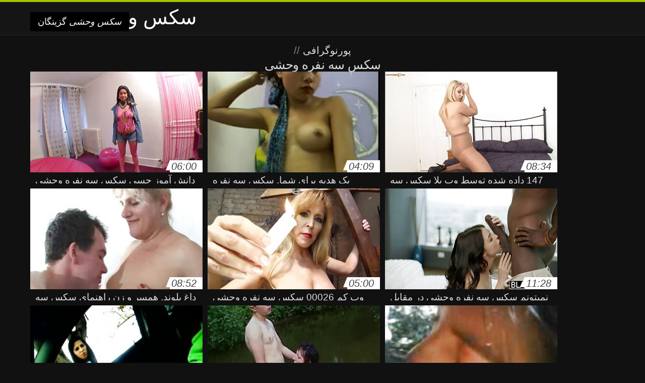

--- FILE ---
content_type: text/html; charset=UTF-8
request_url: https://fa.krubi.org/tag/92/
body_size: 9259
content:
<!DOCTYPE html>
<html lang="fa" dir="rtl">
<head>
<meta charset="UTF-8">
<meta name="viewport" content="width=device-width, initial-scale=1">
<title>بررسی جدید پورنو داغ آنلاین در شگفت انگیز و hd از رده های پورنو  سکس سه نفره وحشی</title>
<meta name="description" content=""/>
<link rel="canonical" href="https://fa.krubi.org/tag/92/"/>
<meta property="og:locale" content="fa"/>
<meta property="og:type" content="website"/>
<meta property="og:title" content="بررسی جدید پورنو داغ آنلاین در شگفت انگیز و hd از رده های پورنو  سکس سه نفره وحشی"/>
<meta property="og:description" content=""/>
<meta property="og:url" content="https://fa.krubi.org/tag/92/"/>
<meta property="og:site_name" content="بررسی ویدئو پورنو آنلاین به صورت رایگان "/>
<meta name="twitter:card" content="summary"/>
<meta name="twitter:description" content=""/>
<meta name="twitter:title" content="بررسی جدید پورنو داغ آنلاین در شگفت انگیز و hd از رده های پورنو  سکس سه نفره وحشی"/>
<link rel="stylesheet" type="text/css" href="https://fa.krubi.org/files/style.css" media="all"/>
<link rel="shortcut icon" type="image/x-icon" href="https://fa.krubi.org/files/rp.png">
<base target="_blank">
<style>body,
#over-ad{background-color:#111;color:#fff;}
a,
h1, h2, h3, h4{color:#ddd;}
#header .header,
#content.single .video-single .video-description .meta span.tags a{background-color:#151515;border-bottom-color:#252525;}
#header .header .navicon a{color:#aaa;}
#header .header .navicon a:hover{color:#fff;}
#header .search input{color:#fff;background:#222;border-color:#252525;}
#categories-list,
ul#filters li a{border-color:#252525;}
.pagenavi a,
#content.single #comments input, #content.single #comments textarea{background:#222 !important;color:#fff;}
#footer,
.video .video-header span,
#content.single .video-single .video-player .video-meta,
#content.single #comments li,
#content.single .video-single .video-description .meta{border-color:#222;}
.pagenavi span.current,
#aside ul li a,
#share-post ul li a{color:#111;}
.section-title.special,
.c-tabs-nav__link:hover{background:transparent;color:#fff;border-color:#222;}
#content.single #comments input, #content.single #comments textarea{border:1px solid #333;}
#header .search button{color:#888;}
@media (min-width: 560px) {
ul#filters li a:hover{background:transparent;color:#fff;border-color:#222;}
}
@media (min-width: 960px) {
#header .header .navicon a{background:#333;}
#header{border-bottom-color:#252525;}
}
#aside ul li{background-color:#ffffff;}
#aside.open{overflow:scroll;}
.meta{color:#444;}</style><style title="dynamic-css" class="options-output">a.btn, button.btn, .pagenavi a, .pagenavi span.current, #header .header .navicon a:hover{background-color:#a5c300;}
#aside ul li.close a i, ul#filters li.active a, .video .video-header span i, #content.single .video-single .video-player .video-meta i, .c-tabs-nav__link.is-active, #footer .seo-text h1, .video:hover .video-header h2{color:#a5c300;}
#content.single #comments input:focus, #content.single #comments textarea:focus, ul#filters li.active a, .c-tabs-nav__link.is-active{border-color:#a5c300;}
#header{border-top-color:#a5c300;}
@media (min-width: 1200px) {
.video, .video-thumb{height: auto; width:352px;}
}
@media (max-width: 1200px) {
.video, .video-thumb{height: auto; width:352px;}
}
@media (max-width: 960px) {
.video, .video-thumb{height: auto; width:352px;}
}
@media (max-width: 720px) {
.video, .video-thumb{height: auto; width:352px;}
}
@media (max-width: 560px) {
.video, .video-thumb{height: auto; width:320px;}
}
@media (max-width: 420px) {
.video, .video-thumb{height: auto; width:266.7px;}
}
@media (max-width: 320px) {
.video, .video-thumb{height: auto; width:213.3px;}
}
.video-header h2 {max-height: 17px;}
</style></head>
<body class="home blog" itemscope>
<aside id="aside">
<div id="mask" data-toggle="#aside"></div><ul>
<li class="close"><a href="#" target="_self" data-toggle="#aside"><i class="fa fa-close">سکس وحشی</i></a></li>
<li id="menu-item-5375" class="menu-item menu-item-type-taxonomy menu-item-object-category menu-item-5375"><a href="/category/69/">69 جنسیت</a></li><li id="menu-item-5375" class="menu-item menu-item-type-taxonomy menu-item-object-category menu-item-5375"><a href="/category/80s/">80بازدید کنندگان جنسیت</a></li><li id="menu-item-5375" class="menu-item menu-item-type-taxonomy menu-item-object-category menu-item-5375"><a href="/category/austrian/">austrian</a></li><li id="menu-item-5375" class="menu-item menu-item-type-taxonomy menu-item-object-category menu-item-5375"><a href="/category/ballbusting/">Ballbusting انجمن</a></li><li id="menu-item-5375" class="menu-item menu-item-type-taxonomy menu-item-object-category menu-item-5375"><a href="/category/brunettes/">Brunettes داغ</a></li><li id="menu-item-5375" class="menu-item menu-item-type-taxonomy menu-item-object-category menu-item-5375"><a href="/category/cheerleaders/">Cheerleaders انجمن</a></li><li id="menu-item-5375" class="menu-item menu-item-type-taxonomy menu-item-object-category menu-item-5375"><a href="/category/hd/">Hd</a></li><li id="menu-item-5375" class="menu-item menu-item-type-taxonomy menu-item-object-category menu-item-5375"><a href="/category/nerd/">Nerd جنسیت</a></li><li id="menu-item-5375" class="menu-item menu-item-type-taxonomy menu-item-object-category menu-item-5375"><a href="/category/spandex/">Xxx اسپندکس</a></li><li id="menu-item-5375" class="menu-item menu-item-type-taxonomy menu-item-object-category menu-item-5375"><a href="/category/nylon/">Xxx نایلون</a></li><li id="menu-item-5375" class="menu-item menu-item-type-taxonomy menu-item-object-category menu-item-5375"><a href="/category/grannies/">Xxx ننه جان</a></li><li id="menu-item-5375" class="menu-item menu-item-type-taxonomy menu-item-object-category menu-item-5375"><a href="/category/yoga/">Xxx یوگا</a></li><li id="menu-item-5375" class="menu-item menu-item-type-taxonomy menu-item-object-category menu-item-5375"><a href="/category/argentinian/">آرژانتینی</a></li><li id="menu-item-5375" class="menu-item menu-item-type-taxonomy menu-item-object-category menu-item-5375"><a href="/category/asian/">آسیایی سکسی</a></li><li id="menu-item-5375" class="menu-item menu-item-type-taxonomy menu-item-object-category menu-item-5375"><a href="/category/german/">آلمانی</a></li><li id="menu-item-5375" class="menu-item menu-item-type-taxonomy menu-item-object-category menu-item-5375"><a href="/category/bedroom/">اتاق خواب</a></li><li id="menu-item-5375" class="menu-item menu-item-type-taxonomy menu-item-object-category menu-item-5375"><a href="/category/european/">اروپایی, برهنه</a></li><li id="menu-item-5375" class="menu-item menu-item-type-taxonomy menu-item-object-category menu-item-5375"><a href="/category/orgasms/">ارگاسم</a></li><li id="menu-item-5375" class="menu-item menu-item-type-taxonomy menu-item-object-category menu-item-5375"><a href="/category/sex_toys/">اسباب بازی های جنسی, فیلم</a></li><li id="menu-item-5375" class="menu-item menu-item-type-taxonomy menu-item-object-category menu-item-5375"><a href="/category/australian/">استرالیا</a></li><li id="menu-item-5375" class="menu-item menu-item-type-taxonomy menu-item-object-category menu-item-5375"><a href="/category/striptease/">استریپتیز</a></li><li id="menu-item-5375" class="menu-item menu-item-type-taxonomy menu-item-object-category menu-item-5375"><a href="/category/spanish/">اسپانیایی</a></li><li id="menu-item-5375" class="menu-item menu-item-type-taxonomy menu-item-object-category menu-item-5375"><a href="/category/escort/">اسکورت</a></li><li id="menu-item-5375" class="menu-item menu-item-type-taxonomy menu-item-object-category menu-item-5375"><a href="/category/alcohol/">الکل</a></li><li id="menu-item-5375" class="menu-item menu-item-type-taxonomy menu-item-object-category menu-item-5375"><a href="/category/female_choice/">انتخاب زن</a></li><li id="menu-item-5375" class="menu-item menu-item-type-taxonomy menu-item-object-category menu-item-5375"><a href="/category/bathroom/">انجمن حمام</a></li><li id="menu-item-5375" class="menu-item menu-item-type-taxonomy menu-item-object-category menu-item-5375"><a href="/category/hentai/">انجمن گفتگوی</a></li><li id="menu-item-5375" class="menu-item menu-item-type-taxonomy menu-item-object-category menu-item-5375"><a href="/category/indonesian/">اندونزیایی</a></li><li id="menu-item-5375" class="menu-item menu-item-type-taxonomy menu-item-object-category menu-item-5375"><a href="/category/cumshots/">انزال جنسیت</a></li><li id="menu-item-5375" class="menu-item menu-item-type-taxonomy menu-item-object-category menu-item-5375"><a href="/category/british/">انگلیسی</a></li><li id="menu-item-5375" class="menu-item menu-item-type-taxonomy menu-item-object-category menu-item-5375"><a href="/category/ukrainian/">اوکراین</a></li><li id="menu-item-5375" class="menu-item menu-item-type-taxonomy menu-item-object-category menu-item-5375"><a href="/category/italian/">ایتالیایی</a></li><li id="menu-item-5375" class="menu-item menu-item-type-taxonomy menu-item-object-category menu-item-5375"><a href="/category/iranian/">ایرانی</a></li><li id="menu-item-5375" class="menu-item menu-item-type-taxonomy menu-item-object-category menu-item-5375"><a href="/category/irish/">ایرلندی</a></li><li id="menu-item-5375" class="menu-item menu-item-type-taxonomy menu-item-object-category menu-item-5375"><a href="/category/club/">باشگاه سکسی</a></li><li id="menu-item-5375" class="menu-item menu-item-type-taxonomy menu-item-object-category menu-item-5375"><a href="/category/adult/">بالغ</a></li><li id="menu-item-5375" class="menu-item menu-item-type-taxonomy menu-item-object-category menu-item-5375"><a href="/category/dirty_talk/">بحث کثیف, فیلم</a></li><li id="menu-item-5375" class="menu-item menu-item-type-taxonomy menu-item-object-category menu-item-5375"><a href="/category/babes/">بررسی سوالات داغ</a></li><li id="menu-item-5375" class="menu-item menu-item-type-taxonomy menu-item-object-category menu-item-5375"><a href="/category/brazilian/">برزیلی</a></li><li id="menu-item-5375" class="menu-item menu-item-type-taxonomy menu-item-object-category menu-item-5375"><a href="/category/public_nudity/">برهنه در ملاء عام</a></li>
</ul>
</aside>
<header id="header">
<div class="header"> <div class="container"> <a href="https://fa.krubi.org"> <div style="color: white; font-size: 40px; margin-left: 100px;">سکس وحشی</div></a>
<nav class="navicon">
<a href="#" target="_self" data-toggle="#aside" style="color: white; 40px; background-color:#000000;"><i class="fa fa-navicon">سکس وحشی</i> <span>گزینگان </span></a>
<a href="#" target="_self" class="right switch" data-toggle="body"><i class="fa fa-th-list">سکس وحشی</i></a>
</nav></div></div></header>
<style>.botones{position:relative;margin:6px 10px 0;text-align:center}
.botones a{border:1px solid #b7b7b7;display:block;width:49%;margin:0;line-height:28px;float:left;color:#525252;font-size:11px;font-weight:700;text-transform:uppercase;text-decoration:none;-moz-border-radius:4px;-o-border-radius:4px;-ms-border-radius:4px;-webkit-border-radius:4px;border-radius:4px;background:#e6e6e6;background:-moz-linear-gradient(top,#fff 0,#e6e6e6 100%);background:-webkit-gradient(linear,left top,left bottom,color-stop(0,#fff),color-stop(100%,#e6e6e6));background:-webkit-linear-gradient(top,#fff 0,#e6e6e6 100%);background:-o-linear-gradient(top,#fff 0,#e6e6e6 100%);background:-ms-linear-gradient(top,#fff 0,#e6e6e6 100%);background:linear-gradient(top,#fff 0,#e6e6e6 100%);filter:progid:DXImageTransform.Microsoft.gradient(startColorstr='#ffffff',endColorstr='#E6E6E6',GradientType=0)}
.botones a.baise{float:right}</style>
<main id="main">
<div class="container"> <section id="content"> <span class="section-title"><span><span><a href="https://fa.krubi.org">پورنوگرافی </a></span> // <h1>سکس سه نفره وحشی</h1></span><div class="row"> 
<article itemscope="" class="video infinite post-9103 post type-post status-publish format-standard has-post-thumbnail hentry category-porn"> <a href="https://fa.krubi.org/link.php" title="دانش آموز جسی سکس سه نفره وحشی"> <figure class="video-thumb"> <div class="meta"> <span class="duration">06:00</span></div><img width="352" height="198" src="https://fa.krubi.org/media/thumbs/3/v09103.jpg?1624237501" data-original="https://fa.krubi.org/media/thumbs/3/v09103.jpg?1624237501" class="lazy attachment-loop-thumb size-loop-thumb wp-post-image" alt=""/><noscript><img width="352" height="198" src="https://fa.krubi.org/media/thumbs/3/v09103.jpg?1624237501" class="attachment-loop-thumb size-loop-thumb wp-post-image" alt=""/></noscript></figure>
<header class="video-header"><span class="views"></span>
<h2>دانش آموز جسی سکس سه نفره وحشی</h2>
</header></a></article><article itemscope="" class="video infinite post-4902 post type-post status-publish format-standard has-post-thumbnail hentry category-porn"> <a href="/video/4902/%DB%8C%DA%A9-%D9%87%D8%AF%DB%8C%D9%87-%D8%A8%D8%B1%D8%A7%DB%8C-%D8%B4%D9%85%D8%A7-%D8%B3%DA%A9%D8%B3-%D8%B3%D9%87-%D9%86%D9%81%D8%B1%D9%87-%D9%88%D8%AD%D8%B4%DB%8C/" title="یک هدیه برای شما. سکس سه نفره وحشی"> <figure class="video-thumb"> <div class="meta"> <span class="duration">04:09</span></div><img width="352" height="198" src="https://fa.krubi.org/media/thumbs/2/v04902.jpg?1625275942" data-original="https://fa.krubi.org/media/thumbs/2/v04902.jpg?1625275942" class="lazy attachment-loop-thumb size-loop-thumb wp-post-image" alt=""/><noscript><img width="352" height="198" src="https://fa.krubi.org/media/thumbs/2/v04902.jpg?1625275942" class="attachment-loop-thumb size-loop-thumb wp-post-image" alt=""/></noscript></figure>
<header class="video-header"><span class="views"></span>
<h2>یک هدیه برای شما. سکس سه نفره وحشی</h2>
</header></a></article><article itemscope="" class="video infinite post-7048 post type-post status-publish format-standard has-post-thumbnail hentry category-porn"> <a href="https://fa.krubi.org/link.php" title="147 داده شده توسط وب بلا سکس سه نفره وحشی پرسلا"> <figure class="video-thumb"> <div class="meta"> <span class="duration">08:34</span></div><img width="352" height="198" src="https://fa.krubi.org/media/thumbs/8/v07048.jpg?1624260754" data-original="https://fa.krubi.org/media/thumbs/8/v07048.jpg?1624260754" class="lazy attachment-loop-thumb size-loop-thumb wp-post-image" alt=""/><noscript><img width="352" height="198" src="https://fa.krubi.org/media/thumbs/8/v07048.jpg?1624260754" class="attachment-loop-thumb size-loop-thumb wp-post-image" alt=""/></noscript></figure>
<header class="video-header"><span class="views"></span>
<h2>147 داده شده توسط وب بلا سکس سه نفره وحشی پرسلا</h2>
</header></a></article><article itemscope="" class="video infinite post-2929 post type-post status-publish format-standard has-post-thumbnail hentry category-porn"> <a href="/video/2929/%D8%AF%D8%A7%D8%BA-%D8%A8%D9%84%D9%88%D9%86%D8%AF-%D9%87%D9%85%D8%B3%D8%B1-%D9%88-%D8%B2%D9%86-%D8%B1%D8%A7%D9%87%D9%86%D9%85%D8%A7%DB%8C-%D8%B3%DA%A9%D8%B3-%D8%B3%D9%87-%D9%86%D9%81%D8%B1%D9%87-%D9%88%D8%AD%D8%B4%DB%8C-%D9%81%D8%A7%DA%A9/" title="داغ بلوند, همسر و زن راهنمای سکس سه نفره وحشی فاک"> <figure class="video-thumb"> <div class="meta"> <span class="duration">08:52</span></div><img width="352" height="198" src="https://fa.krubi.org/media/thumbs/9/v02929.jpg?1625531074" data-original="https://fa.krubi.org/media/thumbs/9/v02929.jpg?1625531074" class="lazy attachment-loop-thumb size-loop-thumb wp-post-image" alt=""/><noscript><img width="352" height="198" src="https://fa.krubi.org/media/thumbs/9/v02929.jpg?1625531074" class="attachment-loop-thumb size-loop-thumb wp-post-image" alt=""/></noscript></figure>
<header class="video-header"><span class="views"></span>
<h2>داغ بلوند, همسر و زن راهنمای سکس سه نفره وحشی فاک</h2>
</header></a></article><article itemscope="" class="video infinite post-9398 post type-post status-publish format-standard has-post-thumbnail hentry category-porn"> <a href="/video/9398/%D9%88%D8%A8-%DA%A9%D9%85-00026-%D8%B3%DA%A9%D8%B3-%D8%B3%D9%87-%D9%86%D9%81%D8%B1%D9%87-%D9%88%D8%AD%D8%B4%DB%8C/" title="وب کم 00026 سکس سه نفره وحشی"> <figure class="video-thumb"> <div class="meta"> <span class="duration">05:00</span></div><img width="352" height="198" src="https://fa.krubi.org/media/thumbs/8/v09398.jpg?1624073716" data-original="https://fa.krubi.org/media/thumbs/8/v09398.jpg?1624073716" class="lazy attachment-loop-thumb size-loop-thumb wp-post-image" alt=""/><noscript><img width="352" height="198" src="https://fa.krubi.org/media/thumbs/8/v09398.jpg?1624073716" class="attachment-loop-thumb size-loop-thumb wp-post-image" alt=""/></noscript></figure>
<header class="video-header"><span class="views"></span>
<h2>وب کم 00026 سکس سه نفره وحشی</h2>
</header></a></article><article itemscope="" class="video infinite post-8031 post type-post status-publish format-standard has-post-thumbnail hentry category-porn"> <a href="/video/8031/%D9%86%D9%85%DB%8C%D8%AA%D9%88%D9%86%D9%85-%D8%B3%DA%A9%D8%B3-%D8%B3%D9%87-%D9%86%D9%81%D8%B1%D9%87-%D9%88%D8%AD%D8%B4%DB%8C-%D8%AF%D8%B1-%D9%85%D9%82%D8%A7%D8%A8%D9%84-%D9%88%D8%B3%D9%88%D8%B3%D9%87-%D9%85%D9%82%D8%A7%D9%88%D9%85%D8%AA-%DA%A9%D9%86%D9%85/" title="نمیتونم سکس سه نفره وحشی در مقابل وسوسه مقاومت کنم"> <figure class="video-thumb"> <div class="meta"> <span class="duration">11:28</span></div><img width="352" height="198" src="https://fa.krubi.org/media/thumbs/1/v08031.jpg?1626742258" data-original="https://fa.krubi.org/media/thumbs/1/v08031.jpg?1626742258" class="lazy attachment-loop-thumb size-loop-thumb wp-post-image" alt=""/><noscript><img width="352" height="198" src="https://fa.krubi.org/media/thumbs/1/v08031.jpg?1626742258" class="attachment-loop-thumb size-loop-thumb wp-post-image" alt=""/></noscript></figure>
<header class="video-header"><span class="views"></span>
<h2>نمیتونم سکس سه نفره وحشی در مقابل وسوسه مقاومت کنم</h2>
</header></a></article><article itemscope="" class="video infinite post-1170 post type-post status-publish format-standard has-post-thumbnail hentry category-porn"> <a href="/video/1170/%D8%AF%D8%AE%D8%AA%D8%B1-%D9%87%DB%8C%D8%AC%D8%A7%D9%86-%D8%B2%D8%AF%D9%87-%D9%84%D8%B0%D8%AA-%D9%85%DB%8C-%D8%A8%D8%B1%D8%AF-%D9%87%D9%85%D9%87-%D8%A7%D8%B2-%D8%B3%DA%A9%D8%B3-%D8%B3%D9%87-%D9%86%D9%81%D8%B1%D9%87-%D9%88%D8%AD%D8%B4%DB%8C-dildos-%D8%A7%D9%88/" title="دختر, هیجان زده لذت می برد همه از سکس سه نفره وحشی dildos او"> <figure class="video-thumb"> <div class="meta"> <span class="duration">01:17</span></div><img width="352" height="198" src="https://fa.krubi.org/media/thumbs/0/v01170.jpg?1627440042" data-original="https://fa.krubi.org/media/thumbs/0/v01170.jpg?1627440042" class="lazy attachment-loop-thumb size-loop-thumb wp-post-image" alt=""/><noscript><img width="352" height="198" src="https://fa.krubi.org/media/thumbs/0/v01170.jpg?1627440042" class="attachment-loop-thumb size-loop-thumb wp-post-image" alt=""/></noscript></figure>
<header class="video-header"><span class="views"></span>
<h2>دختر, هیجان زده لذت می برد همه از سکس سه نفره وحشی dildos او</h2>
</header></a></article><article itemscope="" class="video infinite post-5851 post type-post status-publish format-standard has-post-thumbnail hentry category-porn"> <a href="https://fa.krubi.org/link.php" title="Rothaarige گیل سکس سه نفره وحشی"> <figure class="video-thumb"> <div class="meta"> <span class="duration">01:00</span></div><img width="352" height="198" src="https://fa.krubi.org/media/thumbs/1/v05851.jpg?1624166955" data-original="https://fa.krubi.org/media/thumbs/1/v05851.jpg?1624166955" class="lazy attachment-loop-thumb size-loop-thumb wp-post-image" alt=""/><noscript><img width="352" height="198" src="https://fa.krubi.org/media/thumbs/1/v05851.jpg?1624166955" class="attachment-loop-thumb size-loop-thumb wp-post-image" alt=""/></noscript></figure>
<header class="video-header"><span class="views"></span>
<h2>Rothaarige گیل سکس سه نفره وحشی</h2>
</header></a></article><article itemscope="" class="video infinite post-5954 post type-post status-publish format-standard has-post-thumbnail hentry category-porn"> <a href="https://fa.krubi.org/link.php" title="سکسی, سکس سه نفره وحشی GILF اطراف"> <figure class="video-thumb"> <div class="meta"> <span class="duration">03:26</span></div><img width="352" height="198" src="https://fa.krubi.org/media/thumbs/4/v05954.jpg?1627348313" data-original="https://fa.krubi.org/media/thumbs/4/v05954.jpg?1627348313" class="lazy attachment-loop-thumb size-loop-thumb wp-post-image" alt=""/><noscript><img width="352" height="198" src="https://fa.krubi.org/media/thumbs/4/v05954.jpg?1627348313" class="attachment-loop-thumb size-loop-thumb wp-post-image" alt=""/></noscript></figure>
<header class="video-header"><span class="views"></span>
<h2>سکسی, سکس سه نفره وحشی GILF اطراف</h2>
</header></a></article><article itemscope="" class="video infinite post-2460 post type-post status-publish format-standard has-post-thumbnail hentry category-porn"> <a href="https://fa.krubi.org/link.php" title="قسمت بی انتها سکس سه نفره وحشی 0002"> <figure class="video-thumb"> <div class="meta"> <span class="duration">05:10</span></div><img width="352" height="198" src="https://fa.krubi.org/media/thumbs/0/v02460.jpg?1624274424" data-original="https://fa.krubi.org/media/thumbs/0/v02460.jpg?1624274424" class="lazy attachment-loop-thumb size-loop-thumb wp-post-image" alt=""/><noscript><img width="352" height="198" src="https://fa.krubi.org/media/thumbs/0/v02460.jpg?1624274424" class="attachment-loop-thumb size-loop-thumb wp-post-image" alt=""/></noscript></figure>
<header class="video-header"><span class="views"></span>
<h2>قسمت بی انتها سکس سه نفره وحشی 0002</h2>
</header></a></article><article itemscope="" class="video infinite post-1161 post type-post status-publish format-standard has-post-thumbnail hentry category-porn"> <a href="https://fa.krubi.org/link.php" title="انفرادی, سبزه, انگشت و toying سوراخ او سکس سه نفره وحشی"> <figure class="video-thumb"> <div class="meta"> <span class="duration">10:02</span></div><img width="352" height="198" src="https://fa.krubi.org/media/thumbs/1/v01161.jpg?1624323825" data-original="https://fa.krubi.org/media/thumbs/1/v01161.jpg?1624323825" class="lazy attachment-loop-thumb size-loop-thumb wp-post-image" alt=""/><noscript><img width="352" height="198" src="https://fa.krubi.org/media/thumbs/1/v01161.jpg?1624323825" class="attachment-loop-thumb size-loop-thumb wp-post-image" alt=""/></noscript></figure>
<header class="video-header"><span class="views"></span>
<h2>انفرادی, سبزه, انگشت و toying سوراخ او سکس سه نفره وحشی</h2>
</header></a></article><article itemscope="" class="video infinite post-6943 post type-post status-publish format-standard has-post-thumbnail hentry category-porn"> <a href="https://fa.krubi.org/link.php" title="سرقت از, مادران سکس سه نفره وحشی"> <figure class="video-thumb"> <div class="meta"> <span class="duration">03:10</span></div><img width="352" height="198" src="https://fa.krubi.org/media/thumbs/3/v06943.jpg?1625362378" data-original="https://fa.krubi.org/media/thumbs/3/v06943.jpg?1625362378" class="lazy attachment-loop-thumb size-loop-thumb wp-post-image" alt=""/><noscript><img width="352" height="198" src="https://fa.krubi.org/media/thumbs/3/v06943.jpg?1625362378" class="attachment-loop-thumb size-loop-thumb wp-post-image" alt=""/></noscript></figure>
<header class="video-header"><span class="views"></span>
<h2>سرقت از, مادران سکس سه نفره وحشی</h2>
</header></a></article><article itemscope="" class="video infinite post-6779 post type-post status-publish format-standard has-post-thumbnail hentry category-porn"> <a href="/video/6779/%D9%84%D8%B2%D8%A8%DB%8C%D9%86-%D9%87%D8%A7-%D9%88-%D8%B3%DA%A9%D8%B3-%D8%B3%D9%87-%D9%86%D9%81%D8%B1%D9%87-%D9%88%D8%AD%D8%B4%DB%8C-%D8%AF%D8%AE%D8%AA%D8%B1%D8%A7%D9%86/" title="لزبین ها و سکس سه نفره وحشی دختران"> <figure class="video-thumb"> <div class="meta"> <span class="duration">10:09</span></div><img width="352" height="198" src="https://fa.krubi.org/media/thumbs/9/v06779.jpg?1624163346" data-original="https://fa.krubi.org/media/thumbs/9/v06779.jpg?1624163346" class="lazy attachment-loop-thumb size-loop-thumb wp-post-image" alt=""/><noscript><img width="352" height="198" src="https://fa.krubi.org/media/thumbs/9/v06779.jpg?1624163346" class="attachment-loop-thumb size-loop-thumb wp-post-image" alt=""/></noscript></figure>
<header class="video-header"><span class="views"></span>
<h2>لزبین ها و سکس سه نفره وحشی دختران</h2>
</header></a></article><article itemscope="" class="video infinite post-9531 post type-post status-publish format-standard has-post-thumbnail hentry category-porn"> <a href="https://fa.krubi.org/link.php" title="بهترین نفوذ دو همیشه سکس سه نفره وحشی قسمت 78"> <figure class="video-thumb"> <div class="meta"> <span class="duration">06:03</span></div><img width="352" height="198" src="https://fa.krubi.org/media/thumbs/1/v09531.jpg?1624208731" data-original="https://fa.krubi.org/media/thumbs/1/v09531.jpg?1624208731" class="lazy attachment-loop-thumb size-loop-thumb wp-post-image" alt=""/><noscript><img width="352" height="198" src="https://fa.krubi.org/media/thumbs/1/v09531.jpg?1624208731" class="attachment-loop-thumb size-loop-thumb wp-post-image" alt=""/></noscript></figure>
<header class="video-header"><span class="views"></span>
<h2>بهترین نفوذ دو همیشه سکس سه نفره وحشی قسمت 78</h2>
</header></a></article><article itemscope="" class="video infinite post-5636 post type-post status-publish format-standard has-post-thumbnail hentry category-porn"> <a href="/video/5636/%D9%86%D9%88%D9%86%D9%88%D8%AC%D9%88%D8%A7%D9%86-%D8%A2%D8%B3%DB%8C%D8%A7%DB%8C%DB%8C-%D8%A8%D9%85%DA%A9%D8%AF-%D8%AF%D9%88%D8%B3%D8%AA-%D8%AF%D8%AE%D8%AA%D8%B1-%D8%A8%D8%B2%D8%B1%DA%AF-%D8%B3%D9%81%DB%8C%D8%AF-%D8%AE%D9%88%D8%AF-%D8%B1%D8%A7-%D8%AF%D8%B1-%D8%AD%D9%85%D8%A7%D9%85-%D8%B3%DA%A9%D8%B3-%D8%B3%D9%87-%D9%86%D9%81%D8%B1%D9%87-%D9%88%D8%AD%D8%B4%DB%8C/" title="نونوجوان آسیایی بمکد دوست دختر بزرگ سفید خود را در حمام سکس سه نفره وحشی"> <figure class="video-thumb"> <div class="meta"> <span class="duration">00:30</span></div><img width="352" height="198" src="https://fa.krubi.org/media/thumbs/6/v05636.jpg?1624258969" data-original="https://fa.krubi.org/media/thumbs/6/v05636.jpg?1624258969" class="lazy attachment-loop-thumb size-loop-thumb wp-post-image" alt=""/><noscript><img width="352" height="198" src="https://fa.krubi.org/media/thumbs/6/v05636.jpg?1624258969" class="attachment-loop-thumb size-loop-thumb wp-post-image" alt=""/></noscript></figure>
<header class="video-header"><span class="views"></span>
<h2>نونوجوان آسیایی بمکد دوست دختر بزرگ سفید خود را در حمام سکس سه نفره وحشی</h2>
</header></a></article><article itemscope="" class="video infinite post-4388 post type-post status-publish format-standard has-post-thumbnail hentry category-porn"> <a href="/video/4388/%D8%B2%D9%86-%D8%B2%DB%8C%D8%A8%D8%A7%DB%8C-%DA%86%D8%A7%D9%82-%D8%B3%D9%87-%D9%86%D9%81%D8%B1%DB%8C-%D8%B3%DA%A9%D8%B3-%D8%B3%D9%87-%D9%86%D9%81%D8%B1%D9%87-%D9%88%D8%AD%D8%B4%DB%8C/" title="زن زیبای چاق, سه نفری سکس سه نفره وحشی"> <figure class="video-thumb"> <div class="meta"> <span class="duration">10:13</span></div><img width="352" height="198" src="https://fa.krubi.org/media/thumbs/8/v04388.jpg?1624115134" data-original="https://fa.krubi.org/media/thumbs/8/v04388.jpg?1624115134" class="lazy attachment-loop-thumb size-loop-thumb wp-post-image" alt=""/><noscript><img width="352" height="198" src="https://fa.krubi.org/media/thumbs/8/v04388.jpg?1624115134" class="attachment-loop-thumb size-loop-thumb wp-post-image" alt=""/></noscript></figure>
<header class="video-header"><span class="views"></span>
<h2>زن زیبای چاق, سه نفری سکس سه نفره وحشی</h2>
</header></a></article><article itemscope="" class="video infinite post-8204 post type-post status-publish format-standard has-post-thumbnail hentry category-porn"> <a href="https://fa.krubi.org/link.php" title="مصاحبه سکس سه نفره وحشی"> <figure class="video-thumb"> <div class="meta"> <span class="duration">02:28</span></div><img width="352" height="198" src="https://fa.krubi.org/media/thumbs/4/v08204.jpg?1625708334" data-original="https://fa.krubi.org/media/thumbs/4/v08204.jpg?1625708334" class="lazy attachment-loop-thumb size-loop-thumb wp-post-image" alt=""/><noscript><img width="352" height="198" src="https://fa.krubi.org/media/thumbs/4/v08204.jpg?1625708334" class="attachment-loop-thumb size-loop-thumb wp-post-image" alt=""/></noscript></figure>
<header class="video-header"><span class="views"></span>
<h2>مصاحبه سکس سه نفره وحشی</h2>
</header></a></article><article itemscope="" class="video infinite post-420 post type-post status-publish format-standard has-post-thumbnail hentry category-porn"> <a href="https://fa.krubi.org/link.php" title="giovane modella prova سازمان ملل سکس سه نفره وحشی متحد dildo به دی 45cm"> <figure class="video-thumb"> <div class="meta"> <span class="duration">15:25</span></div><img width="352" height="198" src="https://fa.krubi.org/media/thumbs/0/v00420.jpg?1624256102" data-original="https://fa.krubi.org/media/thumbs/0/v00420.jpg?1624256102" class="lazy attachment-loop-thumb size-loop-thumb wp-post-image" alt=""/><noscript><img width="352" height="198" src="https://fa.krubi.org/media/thumbs/0/v00420.jpg?1624256102" class="attachment-loop-thumb size-loop-thumb wp-post-image" alt=""/></noscript></figure>
<header class="video-header"><span class="views"></span>
<h2>giovane modella prova سازمان ملل سکس سه نفره وحشی متحد dildo به دی 45cm</h2>
</header></a></article><article itemscope="" class="video infinite post-4628 post type-post status-publish format-standard has-post-thumbnail hentry category-porn"> <a href="/video/4628/%D9%84%D8%B9%D9%86%D8%AA%DB%8C-%D8%B3%DA%A9%D8%B3-%D8%B3%D9%87-%D9%86%D9%81%D8%B1%D9%87-%D9%88%D8%AD%D8%B4%DB%8C-%D8%AA%D9%82%D8%AF%DB%8C%D8%B1-%D8%AF%D8%A7%D8%BA/" title="لعنتی سکس سه نفره وحشی تقدیر داغ"> <figure class="video-thumb"> <div class="meta"> <span class="duration">04:59</span></div><img width="352" height="198" src="https://fa.krubi.org/media/thumbs/8/v04628.jpg?1624148771" data-original="https://fa.krubi.org/media/thumbs/8/v04628.jpg?1624148771" class="lazy attachment-loop-thumb size-loop-thumb wp-post-image" alt=""/><noscript><img width="352" height="198" src="https://fa.krubi.org/media/thumbs/8/v04628.jpg?1624148771" class="attachment-loop-thumb size-loop-thumb wp-post-image" alt=""/></noscript></figure>
<header class="video-header"><span class="views"></span>
<h2>لعنتی سکس سه نفره وحشی تقدیر داغ</h2>
</header></a></article><article itemscope="" class="video infinite post-4371 post type-post status-publish format-standard has-post-thumbnail hentry category-porn"> <a href="/video/4371/%DA%A9%D8%A7%D8%B1%D9%84%D8%A7-%D8%AC%D8%A7%DB%8C%D8%B2%D9%87-%D8%A8%D8%B1%D8%A7%DB%8C-%D8%B3%D8%A7%D8%B2%D9%85%D8%A7%D9%86-%D9%85%D9%84%D9%84-%D9%85%D8%AA%D8%AD%D8%AF-%D8%B3%DA%A9%D8%B3-%D8%B3%D9%87-%D9%86%D9%81%D8%B1%D9%87-%D9%88%D8%AD%D8%B4%DB%8C-partie-1/" title="کارلا جایزه برای سازمان ملل متحد, سکس سه نفره وحشی partie 1"> <figure class="video-thumb"> <div class="meta"> <span class="duration">06:17</span></div><img width="352" height="198" src="https://fa.krubi.org/media/thumbs/1/v04371.jpg?1624080910" data-original="https://fa.krubi.org/media/thumbs/1/v04371.jpg?1624080910" class="lazy attachment-loop-thumb size-loop-thumb wp-post-image" alt=""/><noscript><img width="352" height="198" src="https://fa.krubi.org/media/thumbs/1/v04371.jpg?1624080910" class="attachment-loop-thumb size-loop-thumb wp-post-image" alt=""/></noscript></figure>
<header class="video-header"><span class="views"></span>
<h2>کارلا جایزه برای سازمان ملل متحد, سکس سه نفره وحشی partie 1</h2>
</header></a></article><article itemscope="" class="video infinite post-1987 post type-post status-publish format-standard has-post-thumbnail hentry category-porn"> <a href="/video/1987/%D8%A7%D8%B3%DA%A9%D9%88%D8%B1%D8%AA-%D8%AF-%D8%A8%D8%B1%D8%B2%DB%8C%D9%84-dandole-%D9%88%D8%B1%D9%88%D8%AF%DB%8C-%D8%B3%DA%A9%D8%B3-%D8%B3%D9%87-%D9%86%D9%81%D8%B1%D9%87-%D9%88%D8%AD%D8%B4%DB%8C-%D8%A8%D9%88%D8%A6%D9%86%D9%88%D8%B3-sentones-mexicano/" title="اسکورت د برزیل DANDOLE ورودی سکس سه نفره وحشی بوئنوس SENTONES MEXICANO"> <figure class="video-thumb"> <div class="meta"> <span class="duration">12:35</span></div><img width="352" height="198" src="https://fa.krubi.org/media/thumbs/7/v01987.jpg?1625187204" data-original="https://fa.krubi.org/media/thumbs/7/v01987.jpg?1625187204" class="lazy attachment-loop-thumb size-loop-thumb wp-post-image" alt=""/><noscript><img width="352" height="198" src="https://fa.krubi.org/media/thumbs/7/v01987.jpg?1625187204" class="attachment-loop-thumb size-loop-thumb wp-post-image" alt=""/></noscript></figure>
<header class="video-header"><span class="views"></span>
<h2>اسکورت د برزیل DANDOLE ورودی سکس سه نفره وحشی بوئنوس SENTONES MEXICANO</h2>
</header></a></article><article itemscope="" class="video infinite post-9310 post type-post status-publish format-standard has-post-thumbnail hentry category-porn"> <a href="/video/9310/%D8%B4%D8%A7%D9%86%D9%88%D9%86-%D8%A8%D8%B1%D8%AC%D8%B3%D8%AA%D9%87-shc10ddl-%D8%A8%D8%A7%D8%B2%DB%8C%DA%AF%D8%B1%D8%A7%D9%86-%D8%B3%DA%A9%D8%B3-%D8%B3%D9%87-%D9%86%D9%81%D8%B1%D9%87-%D9%88%D8%AD%D8%B4%DB%8C/" title="شانون برجسته Shc10Ddl (بازیگران) سکس سه نفره وحشی"> <figure class="video-thumb"> <div class="meta"> <span class="duration">11:10</span></div><img width="352" height="198" src="https://fa.krubi.org/media/thumbs/0/v09310.jpg?1624116137" data-original="https://fa.krubi.org/media/thumbs/0/v09310.jpg?1624116137" class="lazy attachment-loop-thumb size-loop-thumb wp-post-image" alt=""/><noscript><img width="352" height="198" src="https://fa.krubi.org/media/thumbs/0/v09310.jpg?1624116137" class="attachment-loop-thumb size-loop-thumb wp-post-image" alt=""/></noscript></figure>
<header class="video-header"><span class="views"></span>
<h2>شانون برجسته Shc10Ddl (بازیگران) سکس سه نفره وحشی</h2>
</header></a></article><article itemscope="" class="video infinite post-2753 post type-post status-publish format-standard has-post-thumbnail hentry category-porn"> <a href="/video/2753/%DB%8C%DA%A9-%D9%85%D9%82%D8%B9%D8%AF-%DA%A9%D9%88%DA%86%DA%A9-%D8%A8%DB%8C%D9%86-%D8%AF%D9%88%D8%B3%D8%AA%D8%A7%D9%86-%D8%B3%DA%A9%D8%B3-%D8%B3%D9%87-%D9%86%D9%81%D8%B1%D9%87-%D9%88%D8%AD%D8%B4%DB%8C-%D8%A7%D8%B3%D8%AA-/" title="یک مقعد کوچک بین دوستان سکس سه نفره وحشی است?"> <figure class="video-thumb"> <div class="meta"> <span class="duration">05:23</span></div><img width="352" height="198" src="https://fa.krubi.org/media/thumbs/3/v02753.jpg?1624203441" data-original="https://fa.krubi.org/media/thumbs/3/v02753.jpg?1624203441" class="lazy attachment-loop-thumb size-loop-thumb wp-post-image" alt=""/><noscript><img width="352" height="198" src="https://fa.krubi.org/media/thumbs/3/v02753.jpg?1624203441" class="attachment-loop-thumb size-loop-thumb wp-post-image" alt=""/></noscript></figure>
<header class="video-header"><span class="views"></span>
<h2>یک مقعد کوچک بین دوستان سکس سه نفره وحشی است?</h2>
</header></a></article><article itemscope="" class="video infinite post-7693 post type-post status-publish format-standard has-post-thumbnail hentry category-porn"> <a href="/video/7693/%D8%AF%D8%AE%D8%AA%D8%B1-%D8%A7%D8%B2-%D8%AF%D8%B1%D8%A8-%D8%A8%D8%B9%D8%AF%DB%8C-%DA%AF%D8%B1%D9%81%D8%AA%D8%A7%D8%B1-%D8%B3%DA%A9%D8%B3-%D8%B3%D9%87-%D9%86%D9%81%D8%B1%D9%87-%D9%88%D8%AD%D8%B4%DB%8C-%D8%AF%D8%B1-%D8%B7%D8%A8-%D9%85%DA%A9%D9%85%D9%84-%D9%88-%D8%AC%D8%A7%DB%8C%DA%AF%D8%B2%DB%8C%D9%86/" title="دختر از درب بعدی گرفتار سکس سه نفره وحشی در طب مکمل و جایگزین"> <figure class="video-thumb"> <div class="meta"> <span class="duration">06:22</span></div><img width="352" height="198" src="https://fa.krubi.org/media/thumbs/3/v07693.jpg?1628038042" data-original="https://fa.krubi.org/media/thumbs/3/v07693.jpg?1628038042" class="lazy attachment-loop-thumb size-loop-thumb wp-post-image" alt=""/><noscript><img width="352" height="198" src="https://fa.krubi.org/media/thumbs/3/v07693.jpg?1628038042" class="attachment-loop-thumb size-loop-thumb wp-post-image" alt=""/></noscript></figure>
<header class="video-header"><span class="views"></span>
<h2>دختر از درب بعدی گرفتار سکس سه نفره وحشی در طب مکمل و جایگزین</h2>
</header></a></article><article itemscope="" class="video infinite post-6291 post type-post status-publish format-standard has-post-thumbnail hentry category-porn"> <a href="/video/6291/%D8%A8%D8%B2%D8%B1%DA%AF-%D8%B3%DA%A9%D8%B3-%D8%B3%D9%87-%D9%86%D9%81%D8%B1%D9%87-%D9%88%D8%AD%D8%B4%DB%8C-%D9%85%D8%B4%D8%AA-%DA%A9%D8%B1%D8%AF%D9%86/" title="بزرگ, سکس سه نفره وحشی مشت کردن"> <figure class="video-thumb"> <div class="meta"> <span class="duration">09:50</span></div><img width="352" height="198" src="https://fa.krubi.org/media/thumbs/1/v06291.jpg?1624841339" data-original="https://fa.krubi.org/media/thumbs/1/v06291.jpg?1624841339" class="lazy attachment-loop-thumb size-loop-thumb wp-post-image" alt=""/><noscript><img width="352" height="198" src="https://fa.krubi.org/media/thumbs/1/v06291.jpg?1624841339" class="attachment-loop-thumb size-loop-thumb wp-post-image" alt=""/></noscript></figure>
<header class="video-header"><span class="views"></span>
<h2>بزرگ, سکس سه نفره وحشی مشت کردن</h2>
</header></a></article><article itemscope="" class="video infinite post-1976 post type-post status-publish format-standard has-post-thumbnail hentry category-porn"> <a href="/video/1976/%D8%A2%D8%B3%DB%8C%D8%A7%DB%8C%DB%8C-%D8%B3%DA%A9%D8%B3-%D8%B3%D9%87-%D9%86%D9%81%D8%B1%D9%87-%D9%88%D8%AD%D8%B4%DB%8C-%D8%AF%D9%88%D8%B3%D8%AA-%D8%AF%D8%AE%D8%AA%D8%B1-%D9%88-%D8%B3%D9%81%DB%8C%D8%AF-bf-3-%D8%AE%D9%88%D8%B1%D8%AF%D9%86/" title="آسیایی, سکس سه نفره وحشی دوست دختر و سفید BF 3-خوردن"> <figure class="video-thumb"> <div class="meta"> <span class="duration">06:25</span></div><img width="352" height="198" src="https://fa.krubi.org/media/thumbs/6/v01976.jpg?1624201569" data-original="https://fa.krubi.org/media/thumbs/6/v01976.jpg?1624201569" class="lazy attachment-loop-thumb size-loop-thumb wp-post-image" alt=""/><noscript><img width="352" height="198" src="https://fa.krubi.org/media/thumbs/6/v01976.jpg?1624201569" class="attachment-loop-thumb size-loop-thumb wp-post-image" alt=""/></noscript></figure>
<header class="video-header"><span class="views"></span>
<h2>آسیایی, سکس سه نفره وحشی دوست دختر و سفید BF 3-خوردن</h2>
</header></a></article><article itemscope="" class="video infinite post-6028 post type-post status-publish format-standard has-post-thumbnail hentry category-porn"> <a href="/video/6028/%D8%AF%D8%AE%D8%AA%D8%B1%D8%A7%D9%86-%D8%B3%DA%A9%D8%B3-%D8%B3%D9%87-%D9%86%D9%81%D8%B1%D9%87-%D9%88%D8%AD%D8%B4%DB%8C-%D9%84%D8%B2%D8%A8%DB%8C%D9%86/" title="دختران سکس سه نفره وحشی لزبین"> <figure class="video-thumb"> <div class="meta"> <span class="duration">06:08</span></div><img width="352" height="198" src="https://fa.krubi.org/media/thumbs/8/v06028.jpg?1624294156" data-original="https://fa.krubi.org/media/thumbs/8/v06028.jpg?1624294156" class="lazy attachment-loop-thumb size-loop-thumb wp-post-image" alt=""/><noscript><img width="352" height="198" src="https://fa.krubi.org/media/thumbs/8/v06028.jpg?1624294156" class="attachment-loop-thumb size-loop-thumb wp-post-image" alt=""/></noscript></figure>
<header class="video-header"><span class="views"></span>
<h2>دختران سکس سه نفره وحشی لزبین</h2>
</header></a></article><article itemscope="" class="video infinite post-5210 post type-post status-publish format-standard has-post-thumbnail hentry category-porn"> <a href="/video/5210/%D8%A8%D9%87-%D8%A8%D8%A7%D8%B2%DB%8C-%D8%AF%D9%88%D8%B1%D8%A8%DB%8C%D9%86-%D8%B3%DA%A9%D8%B3-%D8%B3%D9%87-%D9%86%D9%81%D8%B1%D9%87-%D9%88%D8%AD%D8%B4%DB%8C/" title="به بازی دوربین سکس سه نفره وحشی"> <figure class="video-thumb"> <div class="meta"> <span class="duration">03:33</span></div><img width="352" height="198" src="https://fa.krubi.org/media/thumbs/0/v05210.jpg?1624108209" data-original="https://fa.krubi.org/media/thumbs/0/v05210.jpg?1624108209" class="lazy attachment-loop-thumb size-loop-thumb wp-post-image" alt=""/><noscript><img width="352" height="198" src="https://fa.krubi.org/media/thumbs/0/v05210.jpg?1624108209" class="attachment-loop-thumb size-loop-thumb wp-post-image" alt=""/></noscript></figure>
<header class="video-header"><span class="views"></span>
<h2>به بازی دوربین سکس سه نفره وحشی</h2>
</header></a></article><article itemscope="" class="video infinite post-8280 post type-post status-publish format-standard has-post-thumbnail hentry category-porn"> <a href="/video/8280/%D8%A8%DB%8C-%D8%A7%D8%B3%D9%BE%D8%A7%D8%B3-%D8%B3%DA%A9%D8%B3-%D8%B3%D9%87-%D9%86%D9%81%D8%B1%D9%87-%D9%88%D8%AD%D8%B4%DB%8C-2/" title="بی اسپاس سکس سه نفره وحشی 2"> <figure class="video-thumb"> <div class="meta"> <span class="duration">03:28</span></div><img width="352" height="198" src="https://fa.krubi.org/media/thumbs/0/v08280.jpg?1627610408" data-original="https://fa.krubi.org/media/thumbs/0/v08280.jpg?1627610408" class="lazy attachment-loop-thumb size-loop-thumb wp-post-image" alt=""/><noscript><img width="352" height="198" src="https://fa.krubi.org/media/thumbs/0/v08280.jpg?1627610408" class="attachment-loop-thumb size-loop-thumb wp-post-image" alt=""/></noscript></figure>
<header class="video-header"><span class="views"></span>
<h2>بی اسپاس سکس سه نفره وحشی 2</h2>
</header></a></article><article itemscope="" class="video infinite post-8535 post type-post status-publish format-standard has-post-thumbnail hentry category-porn"> <a href="/video/8535/%D9%87%D8%A7%D8%B1%D8%AF%DA%A9%D9%88%D8%B1-5442-%D8%B3%DA%A9%D8%B3-%D8%B3%D9%87-%D9%86%D9%81%D8%B1%D9%87-%D9%88%D8%AD%D8%B4%DB%8C/" title="هاردکور-5442 سکس سه نفره وحشی"> <figure class="video-thumb"> <div class="meta"> <span class="duration">04:28</span></div><img width="352" height="198" src="https://fa.krubi.org/media/thumbs/5/v08535.jpg?1624170658" data-original="https://fa.krubi.org/media/thumbs/5/v08535.jpg?1624170658" class="lazy attachment-loop-thumb size-loop-thumb wp-post-image" alt=""/><noscript><img width="352" height="198" src="https://fa.krubi.org/media/thumbs/5/v08535.jpg?1624170658" class="attachment-loop-thumb size-loop-thumb wp-post-image" alt=""/></noscript></figure>
<header class="video-header"><span class="views"></span>
<h2>هاردکور-5442 سکس سه نفره وحشی</h2>
</header></a></article><article itemscope="" class="video infinite post-7178 post type-post status-publish format-standard has-post-thumbnail hentry category-porn"> <a href="/video/7178/%D8%B9%D8%B4%D9%82-%D8%B3%DA%A9%D8%B3-%D8%B3%D9%87-%D9%86%D9%81%D8%B1%D9%87-%D9%88%D8%AD%D8%B4%DB%8C/" title="عشق سکس سه نفره وحشی"> <figure class="video-thumb"> <div class="meta"> <span class="duration">00:46</span></div><img width="352" height="198" src="https://fa.krubi.org/media/thumbs/8/v07178.jpg?1627519186" data-original="https://fa.krubi.org/media/thumbs/8/v07178.jpg?1627519186" class="lazy attachment-loop-thumb size-loop-thumb wp-post-image" alt=""/><noscript><img width="352" height="198" src="https://fa.krubi.org/media/thumbs/8/v07178.jpg?1627519186" class="attachment-loop-thumb size-loop-thumb wp-post-image" alt=""/></noscript></figure>
<header class="video-header"><span class="views"></span>
<h2>عشق سکس سه نفره وحشی</h2>
</header></a></article><article itemscope="" class="video infinite post-8599 post type-post status-publish format-standard has-post-thumbnail hentry category-porn"> <a href="/video/8599/%D8%B3%DB%8C%D8%A7%D9%87-valentina-nappi-%D8%B7%D9%88%D9%84-%D9%85%DB%8C-%DA%A9%D8%B4%D8%AF-%D8%AF%D8%B1-%D8%A8%D8%B2%D8%B1%DA%AF%D8%AA%D8%B1%DB%8C%D9%86-%D8%B3%DB%8C%D8%A7%D9%87-%D9%88-%D8%B3%D9%81%DB%8C%D8%AF-%D8%AF%DB%8C%DA%A9-%D8%A8%D8%B2%D8%B1%DA%AF-%D8%AF%D8%B1-%D8%AC%D9%87%D8%A7%D9%86-%D8%B3%DA%A9%D8%B3-%D8%B3%D9%87-%D9%86%D9%81%D8%B1%D9%87-%D9%88%D8%AD%D8%B4%DB%8C/" title="سیاه Valentina Nappi طول می کشد در بزرگترین سیاه و سفید دیک بزرگ در جهان سکس سه نفره وحشی"> <figure class="video-thumb"> <div class="meta"> <span class="duration">02:39</span></div><img width="352" height="198" src="https://fa.krubi.org/media/thumbs/9/v08599.jpg?1627612374" data-original="https://fa.krubi.org/media/thumbs/9/v08599.jpg?1627612374" class="lazy attachment-loop-thumb size-loop-thumb wp-post-image" alt=""/><noscript><img width="352" height="198" src="https://fa.krubi.org/media/thumbs/9/v08599.jpg?1627612374" class="attachment-loop-thumb size-loop-thumb wp-post-image" alt=""/></noscript></figure>
<header class="video-header"><span class="views"></span>
<h2>سیاه Valentina Nappi طول می کشد در بزرگترین سیاه و سفید دیک بزرگ در جهان سکس سه نفره وحشی</h2>
</header></a></article><article itemscope="" class="video infinite post-6207 post type-post status-publish format-standard has-post-thumbnail hentry category-porn"> <a href="/video/6207/%D9%BE%D8%B1-%D8%A7%D8%AF%D9%88%DB%8C%D9%87-%D8%AF%D9%84-mercado-%D8%AF%D8%B1-%D9%88%D8%A7%D9%86%D8%AA-%D8%AF%D8%A7%D8%BA-%D9%88-%D8%B3%DA%A9%D8%B3-%D8%B3%D9%87-%D9%86%D9%81%D8%B1%D9%87-%D9%88%D8%AD%D8%B4%DB%8C-%D8%A8%D8%A7-%DB%8C%DA%A9-%D8%B2%D9%86-%DA%A9%D9%84%D9%85%D8%A8%DB%8C%D8%A7%DB%8C%DB%8C/" title="پر ادویه دل MERCADO در-وانت داغ و سکس سه نفره وحشی با یک زن کلمبیایی"> <figure class="video-thumb"> <div class="meta"> <span class="duration">04:23</span></div><img width="352" height="198" src="https://fa.krubi.org/media/thumbs/7/v06207.jpg?1626661916" data-original="https://fa.krubi.org/media/thumbs/7/v06207.jpg?1626661916" class="lazy attachment-loop-thumb size-loop-thumb wp-post-image" alt=""/><noscript><img width="352" height="198" src="https://fa.krubi.org/media/thumbs/7/v06207.jpg?1626661916" class="attachment-loop-thumb size-loop-thumb wp-post-image" alt=""/></noscript></figure>
<header class="video-header"><span class="views"></span>
<h2>پر ادویه دل MERCADO در-وانت داغ و سکس سه نفره وحشی با یک زن کلمبیایی</h2>
</header></a></article><article itemscope="" class="video infinite post-8189 post type-post status-publish format-standard has-post-thumbnail hentry category-porn"> <a href="/video/8189/%D9%88%D8%A8-%DA%A9%D9%85-%D8%B3%DA%A9%D8%B3-%D8%B3%D9%87-%D9%86%D9%81%D8%B1%D9%87-%D9%88%D8%AD%D8%B4%DB%8C-a24/" title="وب کم سکس سه نفره وحشی a24"> <figure class="video-thumb"> <div class="meta"> <span class="duration">04:03</span></div><img width="352" height="198" src="https://fa.krubi.org/media/thumbs/9/v08189.jpg?1624194398" data-original="https://fa.krubi.org/media/thumbs/9/v08189.jpg?1624194398" class="lazy attachment-loop-thumb size-loop-thumb wp-post-image" alt=""/><noscript><img width="352" height="198" src="https://fa.krubi.org/media/thumbs/9/v08189.jpg?1624194398" class="attachment-loop-thumb size-loop-thumb wp-post-image" alt=""/></noscript></figure>
<header class="video-header"><span class="views"></span>
<h2>وب کم سکس سه نفره وحشی a24</h2>
</header></a></article><article itemscope="" class="video infinite post-1915 post type-post status-publish format-standard has-post-thumbnail hentry category-porn"> <a href="/video/1915/%D8%A8%D8%B2%D8%B1%DA%AF-%D8%B3%DA%A9%D8%B3-%D8%B3%D9%87-%D9%86%D9%81%D8%B1%D9%87-%D9%88%D8%AD%D8%B4%DB%8C-%DA%A9%D8%B3/" title="بزرگ, سکس سه نفره وحشی کس"> <figure class="video-thumb"> <div class="meta"> <span class="duration">06:34</span></div><img width="352" height="198" src="https://fa.krubi.org/media/thumbs/5/v01915.jpg?1624133043" data-original="https://fa.krubi.org/media/thumbs/5/v01915.jpg?1624133043" class="lazy attachment-loop-thumb size-loop-thumb wp-post-image" alt=""/><noscript><img width="352" height="198" src="https://fa.krubi.org/media/thumbs/5/v01915.jpg?1624133043" class="attachment-loop-thumb size-loop-thumb wp-post-image" alt=""/></noscript></figure>
<header class="video-header"><span class="views"></span>
<h2>بزرگ, سکس سه نفره وحشی کس</h2>
</header></a></article><article itemscope="" class="video infinite post-7396 post type-post status-publish format-standard has-post-thumbnail hentry category-porn"> <a href="/video/7396//" title=""> <figure class="video-thumb"> <div class="meta"> <span class="duration">14:10</span></div><img width="352" height="198" src="https://fa.krubi.org/media/thumbs/6/v07396.jpg?1627350351" data-original="https://fa.krubi.org/media/thumbs/6/v07396.jpg?1627350351" class="lazy attachment-loop-thumb size-loop-thumb wp-post-image" alt=""/><noscript><img width="352" height="198" src="https://fa.krubi.org/media/thumbs/6/v07396.jpg?1627350351" class="attachment-loop-thumb size-loop-thumb wp-post-image" alt=""/></noscript></figure>
<header class="video-header"><span class="views"></span>
<h2></h2>
</header></a></article>
<div align="center"><div class="pagenavi">

</div></div></div>
<footer id="footer">
<div class="container"> <div class="footer"> <div class="seo-text"><p style="text-align: justify;">
</p></div></section></div></main>
<footer id="footer">
<div class="container"> <div class="footer">
<a href="/tag/12/">sexوحشی</a>, <a href="/tag/152/">xnxx سکس وحشی</a>, <a href="/tag/175/">آموزش سکس وحشی</a>, <a href="/tag/191/">انواع سکس وحشی</a>, <a href="/tag/280/">اپارات سکس وحشی</a>, <a href="/tag/125/">اینستاگرام سکس وحشی</a>, <a href="/tag/254/">اینستاگرام سکسی وحشی</a>, <a href="/tag/258/">بهترین سکس وحشی</a>, <a href="/tag/41/">بکن بکن وحشی</a>, <a href="/tag/161/">تصاویر سکس وحشی</a>, <a href="/tag/229/">تصاویر سکسی وحشی</a>, <a href="/tag/261/">تصاویرسکس وحشی</a>, <a href="/tag/114/">جنده وحشی</a>, <a href="/tag/155/">خاطرات سکس وحشی</a>, <a href="/tag/112/">خودارضایی وحشی</a>, <a href="/tag/279/">داستان تصویری سکس وحشی</a>, <a href="/tag/262/">داستان سکس خیلی وحشی</a>, <a href="/tag/274/">داستان سکس های وحشی</a>, <a href="/tag/56/">داستان لز وحشی</a>, <a href="/tag/79/">داستان های سکس وحشی</a>, <a href="/tag/43/">داستان های سکسی وحشی</a>, <a href="/tag/166/">داستان وحشی سکسی</a>, <a href="/tag/184/">داستان گی وحشی</a>, <a href="/tag/98/">داستانسکس وحشی</a>, <a href="/tag/127/">داستانسکسی وحشی</a>, <a href="/tag/128/">داستانهای سکس وحشی</a>, <a href="/tag/64/">داستانهای سکسی وحشی</a>, <a href="/tag/266/">دانلود رایگان فیلم سکسی وحشی</a>, <a href="/tag/178/">دانلود سوپر وحشی</a>, <a href="/tag/246/">دانلود عکس سکس وحشی</a>, <a href="/tag/228/">دانلود عکس سکسی وحشی</a>, <a href="/tag/51/">دانلود فیلم سوپر وحشی</a>, <a href="/tag/16/">دانلود فیلم سکس وحشی</a>, <a href="/tag/193/">دانلود فیلم سکسی خشن و وحشی</a>, <a href="/tag/253/">دانلود فیلم سکسی خشن وحشی</a>, <a href="/tag/248/">دانلود فیلم سکسی زوری وحشی</a>, <a href="/tag/7/">دانلود فیلم سکسی وحشی</a>, <a href="/tag/269/">دانلود فیلم سکسی گروهی وحشی</a>, <a href="/tag/173/">دانلود فیلم های سکسی وحشی</a>, <a href="/tag/91/">دانلود فیلم پورن وحشی</a>, <a href="/tag/158/">دانلود فیلمسکسی وحشی</a>, <a href="/tag/214/">دانلود کلیپ سکس وحشی</a>, <a href="/tag/188/">دانلود کلیپ سکسی وحشی</a>, <a href="/tag/57/">دانلودسکس وحشی</a>, <a href="/tag/243/">دانلودسکسوحشی</a>, <a href="/tag/80/">دوجنسه وحشی</a>, <a href="/tag/256/">رمانسکسی وحشی</a>, <a href="/tag/15/">ساک زدن وحشی</a>, <a href="/tag/131/">سایت سکس وحشی</a>, <a href="/tag/197/">سایت سکسی وحشی</a>, <a href="/tag/164/">سسکس وحشی</a>, <a href="/tag/277/">سكس لزبين وحشي</a>, <a href="/tag/150/">سكس وحشي گروهي</a>, <a href="/tag/46/">سوپر سکس وحشی</a>, <a href="/tag/84/">سوپر سکسی وحشی</a>, <a href="/tag/247/">سک س وحشی</a>, <a href="/tag/221/">سکس ادمهای وحشی</a>, <a href="/tag/75/">سکس انسان با حیوانات وحشی</a>, <a href="/tag/272/">سکس انسان های وحشی</a>, <a href="/tag/190/">سکس انسان وحشی</a>, <a href="/tag/31/">سکس با حیوانات وحشی</a>, <a href="/tag/226/">سکس با زنان وحشی</a>, <a href="/tag/187/">سکس باحیوان وحشی</a>, <a href="/tag/120/">سکس بکن بکن وحشی</a>, <a href="/tag/138/">سکس تجاوز وحشی</a>, <a href="/tag/142/">سکس تند وحشی</a>, <a href="/tag/87/">سکس جدید وحشی</a>, <a href="/tag/45/">سکس حشری وحشی</a>, <a href="/tag/149/">سکس حیوانات وحش</a>, <a href="/tag/18/">سکس خشن و وحشی</a>, <a href="/tag/6/">سکس خشن وحشی</a>, <a href="/tag/20/">سکس خیلی وحشی</a>, <a href="/tag/65/">سکس داغ وحشی</a>, <a href="/tag/136/">سکس دختران وحشی</a>, <a href="/tag/255/">سکس در جنگل وحشی</a>, <a href="/tag/157/">سکس در قبایل وحشی</a>, <a href="/tag/153/">سکس زن با حیوانات وحشی</a>, <a href="/tag/223/">سکس زن با زن وحشی</a>, <a href="/tag/141/">سکس زوری خشن وحشی</a>, <a href="/tag/37/">سکس زوری و وحشی</a>, <a href="/tag/5/">سکس زوری وحشی</a>, <a href="/tag/92/">سکس سه نفره وحشی</a>, <a href="/tag/104/">سکس سوپر وحشی</a>, <a href="/tag/42/">سکس سیاه وحشی</a>, <a href="/tag/117/">سکس عرب وحشی</a>, <a href="/tag/71/">سکس عربی وحشی</a>, <a href="/tag/168/">سکس غرب وحشی</a>, <a href="/tag/90/">سکس فوق وحشی</a>, <a href="/tag/68/">سکس قبایل وحشی</a>, <a href="/tag/21/">سکس لزبین وحشی</a>, <a href="/tag/146/">سکس ماساژ وحشی</a>, <a href="/tag/39/">سکس متحرک وحشی</a>, <a href="/tag/176/">سکس مردان وحشی</a>, <a href="/tag/81/">سکس وح</a>, <a href="/tag/171/">سکس وحشی hd</a>, <a href="/tag/25/">سکس وحشی xnxx</a>, <a href="/tag/267/">سکس وحشی آپارات</a>, <a href="/tag/22/">سکس وحشی از کون</a>, <a href="/tag/52/">سکس وحشی الکسیس</a>, <a href="/tag/181/">سکس وحشی الکسیس تگزاس</a>, 

<p style="text-align: justify;"><a href="/tag/12/">sexوحشی</a>, <a href="/tag/41/">بکن بکن وحشی</a>, <a href="/tag/56/">داستان لز وحشی</a>, <a href="/tag/79/">داستان های سکس وحشی</a>, <a href="/tag/43/">داستان های سکسی وحشی</a>, <a href="/tag/98/">داستانسکس وحشی</a>, <a href="/tag/64/">داستانهای سکسی وحشی</a>, <a href="/tag/51/">دانلود فیلم سوپر وحشی</a>, <a href="/tag/16/">دانلود فیلم سکس وحشی</a>, <a href="/tag/7/">دانلود فیلم سکسی وحشی</a>, <a href="/tag/91/">دانلود فیلم پورن وحشی</a>, <a href="/tag/57/">دانلودسکس وحشی</a>, <a href="/tag/80/">دوجنسه وحشی</a>, <a href="/tag/15/">ساک زدن وحشی</a>, <a href="/tag/46/">سوپر سکس وحشی</a>, <a href="/tag/84/">سوپر سکسی وحشی</a>, <a href="/tag/75/">سکس انسان با حیوانات وحشی</a>, <a href="/tag/31/">سکس با حیوانات وحشی</a>, <a href="/tag/87/">سکس جدید وحشی</a>, <a href="/tag/45/">سکس حشری وحشی</a>, <a href="/tag/18/">سکس خشن و وحشی</a>, <a href="/tag/6/">سکس خشن وحشی</a>, <a href="/tag/20/">سکس خیلی وحشی</a>, <a href="/tag/65/">سکس داغ وحشی</a>, <a href="/tag/37/">سکس زوری و وحشی</a>, <a href="/tag/5/">سکس زوری وحشی</a>, <a href="/tag/92/">سکس سه نفره وحشی</a>, <a href="/tag/42/">سکس سیاه وحشی</a>, <a href="/tag/71/">سکس عربی وحشی</a>, <a href="/tag/90/">سکس فوق وحشی</a>, <a href="/tag/68/">سکس قبایل وحشی</a>, <a href="/tag/21/">سکس لزبین وحشی</a>, <a href="/tag/39/">سکس متحرک وحشی</a>, <a href="/tag/81/">سکس وح</a>, <a href="/tag/25/">سکس وحشی xnxx</a>, <a href="/tag/22/">سکس وحشی از کون</a>, <a href="/tag/52/">سکس وحشی الکسیس</a>, <a href="/tag/40/">سکس وحشی جدید</a>, <a href="/tag/36/">سکس وحشی حشری</a>, <a href="/tag/13/">سکس وحشی خشن</a>, <a href="/tag/82/">سکس وحشی داستان</a>, <a href="/tag/86/">سکس وحشی داغ</a>, <a href="/tag/9/">سکس وحشی زوری</a>, <a href="/tag/76/">سکس وحشی عربی</a>, <a href="/tag/93/">سکس وحشی فیلم</a>, <a href="/tag/30/">سکس وحشی متحرک</a>, <a href="/tag/27/">سکس وحشی و خشن</a>, <a href="/tag/34/">سکس وحشی و زوری</a>, <a href="/tag/63/">سکس وحشی وحشی</a>, <a href="/tag/66/">سکس وحشی کارتونی</a>, </p>
<p><a href="https://fr.filmhardgratis.com/">Porno gratuit arab</a> - <a href="https://videofemmemature.org/">Video femme mature</a> - 
<a href="https://fr.seqing.biz/">Porno femmes</a> - <a href="https://xxxfemmes.org/">XXX femmes</a> - 
<a href="https://fr.freepornfreesex.com/">Porno gratuit</a> - <a href="https://pornovieux.org/">Porno vieux</a> - 
<a href="https://vieillesexe.org/">Vieille sexe</a> - <a href="https://videopornofrancais.org/">Video porno francais</a> - 
<a href="https://femmesmures.info/">Femmes mures</a> - <a href="https://filmspornogratuite.com/">Films porno gratuite</a>
</p>
<div style="color: white; font-size: 40px; margin-left: 100px;">سکس وحشی</div><p>
<a href="https://krubi.org/">বাংলা porn</a>
<a href="https://fa.krubi.org/">سکس وحشی</a>
<a href="https://tr.krubi.org/">Porn film izle</a>
<a href="https://ar.krubi.org/">افلام سكس اخوات مترجم</a>
</p><p>© 2020 بررسی ویدئو پورنو آنلاین به صورت رایگان </p>

</div></div></footer>







</body>
</html>

--- FILE ---
content_type: text/css
request_url: https://fa.krubi.org/files/style.css
body_size: 5998
content:
.tr-reproductoresp{position:relative;padding-bottom:56.25%;overflow:hidden;margin-bottom:20px}
.tr-reproductoresp iframe{position:absolute;left:0;top:0;width:100%;height:100%}
.trcapainv{position:absolute;left:0;right:0;top:0;bottom:0;z-index:1}
.j30{color:#000}html,body{height:100%}
html{-ms-text-size-adjust:100%;-webkit-text-size-adjust:100%}
article,aside,details,figcaption,figure,footer,header,hgroup,main,menu,nav,section,summary{display:block}
audio,canvas,progress,video{display:inline-block;vertical-align:baseline}
audio:not([controls]){display:none;height:0}
[hidden],template{display:none}
a{background-color:transparent;text-decoration:none}
a:active,a:hover,:focus{outline:0}
abbr[title]{border-bottom:1px dotted}
b,strong{font-weight:bold}
figure img{display:block;vertical-align:top}
img{border:0;max-width:100%;height:auto;display:inline-block;vertical-align:middle}
dfn{font-style:italic}
mark{background:#ff0;color:#000}
small{font-size:80%}
sub,sup{font-size:75%;line-height:0;position:relative;vertical-align:baseline}
sup{top:-0.5em}
sub{bottom:-0.25em}
svg:not(:root){overflow:hidden}
hr{height:1px;border:0;background-color:#f1f1f1}
pre{overflow:auto}
code,kbd,pre,samp{font-family:monospace, monospace}
*, html{box-sizing:border-box;-moz-box-sizing:border-box;}
html, body, div, span, applet, object, iframe, h1, h2, h3, h4, h5, h6, p, blockquote, pre, address, dl, dt, dd, ol, ul, li, fieldset, form, label, legend, table, caption, tbody, tfoot, thead, tr, th, td, abbr, acronym, big, cite, code, del, dfn, em, font, img, ins, kbd, q, s, samp, small, strike, strong, sub, sup, tt, var, b, u, i, center, article, aside, canvas, details, figcaption, figure, footer, header, hgroup, menu, nav, section, summary, time, mark, audio, video{padding:0;margin:0;border-width:0;border-style:solid;outline:0;font-size:100%;vertical-align:top;background:transparent;text-align:left;}
body, input, select, textarea, button{color:#444;line-height:1.5;font-family:'Roboto', sans-serif;font-weight:500;position:relative;-webkit-appearance:none !important;}
figure{padding:0;margin:0;}
h1, h2, h3, h4, h5{color:#444;font-weight:400;font-family:'Roboto', sans-serif;line-height:1.1em;}
strong { font-weight: 500; } a{color:#444;}
a,
#aside,
#share-post,
#aside #mask{-o-transition:0.2s;-ms-transition:0.2s;-moz-transition:0.2s;-webkit-transition:0.2s;transition:0.2s;}
body{background:#fff;font-weight:400;}
.container{padding:0 10px;width:100%;max-width:100%;clear:both;margin:0 auto;position:relative;z-index:10;}
.row{margin-left:-5px;margin-right:-5px;position:relative;}
.row:before, 
.row:after{content:"";display:table;clear:both;}
a.btn,
button.btn{font-weight:500;text-align:center;color:#fff;display:inline-block;padding:10px 20px;margin:10px 0 0 0;float:none;}
a.btn.full,
button.btn.full{width:100%;}
a.btn.border,
button.btn.border{border:20px solid #191414;border-top-width:10px;border-bottom-width:10px;}
a.btn i,
button i{vertical-align:baseline;}
.section-title{float:left;width:100%;display:block;margin:10px 0;text-transform:uppercase;color:#888;font-size:0.750em;}
.section-title.special{text-align:center;background:#eee;margin:10px 0;}
#aside{visibility:hidden;opacity:0;margin-left:-60%;width:60%;height:100%;position:fixed;left:0;top:0;background:#fff;border-right:1px solid #ddd;z-index:99999;}
#aside::before{content:'';width:100%;height:100%;background:#fff;position:absolute;left:0;top:0;}
#aside ul li{display:block;width:100%;position:relative;z-index:10;}
#aside ul li a{font-size:0.875em;font-weight:500;display:block;padding:5px 10px;border-bottom:1px solid #eee;}
#aside ul li.close a{cursor:pointer;text-align:center;}
#aside ul li.close a i{vertical-align:baseline;}
#aside #mask{width:100%;height:100%;position:fixed;left:0;top:0;background:rgba(0,0,0,0.8);z-index:-1;}
#aside.open{visibility:visible;opacity:1;margin-left:0;}
#header{display:block;position:relative;z-index:9999;padding-top:45px;}
#header .header{background:#fff;height:45px;width:100%;border-bottom:1px solid #ddd;position:fixed;top:0;left:0;z-index:9999;}
#header .header .logo{padding:4px 0;text-align:center;width:100%;}
#header .header .logo img{height:35px;position:relative;z-index:10;}
#header .header span.title{width:100%;text-align:center;position:absolute;left:0;top:14px;font-size:1em;line-height:1em;font-weight:500;}
#header .header .navicon{width:100%;position:absolute;left:0;top:0;z-index:1;}
#header .header .navicon a{cursor:pointer;font-size:1.125em;line-height:1em;padding:13px 10px;display:block;float:left;position:relative;}
#header .header .navicon a.right{float:right;}
#header .header .navicon a span,
#header .header .navicon a.categories{display:none;}
body.switched #header .header .navicon a.switch i{display:none;}
body.switched #header .header .navicon a.switch::after{content:'\f009';font-family:'FontAwesome';display:block;float:left;}
#header.share::before{content:'';width:100%;height:100%;position:fixed;top:0;left:0;background:rgba(0,0,0,0.9);z-index:5555;}
#header.share .header .navicon a.sharing i{display:none;}
#header.share .header .navicon a.sharing::after{content:'\f1e1';font-family:'FontAwesome';display:block;float:left;position:relative;z-index:9999;}
#share-post{margin-top:-120px;width:98%;position:absolute;top:48px;left:1%;z-index:888;background:#fff;text-align:center;border-radius:8px;-moz-border-radius:8px;-webkit-border-radius:8px;visibility:hidden;opacity:0;}
#share-post ul li{display:block;width:100%;text-align:center;}
#share-post ul li a{font-weight:500;font-size:1em;line-height:1em;display:block;width:100%;padding:10px;border-bottom:1px solid #e6e6e6;position:relative;}
#share-post ul li:last-child a{border-width:inherit;}
#share-post ul li a i{width:25px;text-align:center;position:absolute;left:5px;top:10px;}
#share-post ul li.facebook a i{color:#3B5997;}
#share-post ul li.twitter a i{color:#55ACEE;}
#share-post ul li.whatsapp a i{font-size:1.06em;color:#2AB200;}
#header.share #share-post{visibility:visible;opacity:1;margin-top:0;z-index:9999;}
#header .search{width:100%;display:block;position:relative;margin-top:-3px;}
#header .search .container{padding:0;}
#header .search input{background:#f6f6f6;text-align:center;padding:8px;width:100%;border-width:inherit;box-shadow:inset 0 3px 0 rgba(0,0,0,0.03);border-bottom:1px solid #ddd;border-radius:0;-moz-border-radius:0;-webkit-border-radius:0;-webkit-appearance:none;}
#header .search button{padding:0;position:absolute;left:5px;top:4px;z-index:1;border-width:inherit;background:transparent;font-size:1em;}
#content{width:100%;display:block;float:left;}
#scrollable{white-space:nowrap;overflow-x:auto;-webkit-overflow-scrolling:touch;-ms-overflow-style:-ms-autohiding-scrollbar;}
#scrollable .wrapper{white-space:nowrap;overflow:auto;overflow-y:hidden;-webkit-overflow-scrolling:touch;}
ul#filters li{width:33.33%;display:block;float:left;text-transform:uppercase;color:#888;font-size:0.750em;font-weight:500;text-align:center;position:relative;z-index:10;margin:5px 0;margin-bottom:10px;}
ul#filters li a{border-bottom:3px solid #ddd;display:block;width:100%;padding:3px 0;}
ul#filters li.active a{border-bottom:3px solid #000;}
ul#filters li a i{display:none;}
#categories-list{width:100%;display:block;padding:10px 0;border-bottom:1px solid #ddd;}
#categories-list ul li{display:inline-block;margin:0 5px;width:100px;}
#categories-list ul li .cat-thumb{width:100%;height:100px;overflow:hidden;}
#categories-list ul li .cat-thumb img{width:100%;min-height:100px;}
#categories-list ul li .cat-header h4{padding:5px 0;font-size:1em;line-height:1em;font-weight:500;text-align:center;white-space:nowrap;overflow:hidden;text-overflow:ellipsis;}
.video{width:50%;float:left;padding:0 5px;margin-bottom:10px;}
.video .video-thumb{width:100%;height:100px;overflow:hidden;position:relative;}
.video .video-thumb img{width:100%;min-height:100px;}
.video .video-thumb .meta{position:absolute;bottom:0;right:0;z-index:10;}
.video .video-thumb .meta span{font-weight:500;font-style:italic;font-size:0.875em;line-height:1em;display:block;float:left;background:#fff;padding:2px 0 2px 3px;padding-right:12px;position:relative;}
.video .video-thumb .meta span::before{content:'';position:absolute;left:-8px;top:0;z-index:20;width:0;height:0;border-style:solid;border-width:18px 8px 0px 0;border-color:transparent #ffffff transparent transparent;}
.video .video-thumb .meta span.hd-tag{color:#fff;background:#e23b3b;}
.video .video-thumb .meta span.hd-tag::before{border-color:transparent #e23b3b transparent transparent;}
.video .video-header{padding:5px 0;text-align:center;width:100%;display:block;}
.video .video-header span{display:none;font-weight:500;width:100%;float:left;font-size:0.750em;color:#777;border-bottom:1px solid #eee;margin-bottom:5px;}
.video .video-header span i{vertical-align:baseline;}
.video .video-header span.rating{width:auto;float:right;border:0;margin:0;}
.video .video-header h2{width:100%;float:left;font-size:0.875em;line-height:1em;font-weight:500;text-align:center;white-space:nowrap;overflow:hidden;text-overflow:ellipsis;}
body.switched .video{width:100%;height:auto;margin-bottom:10px;}
body.switched .video .video-thumb{height:inherit;}
body.switched .video .video-header span{display:block;}
body.switched .video .video-thumb img{height:auto;min-height:inherit;}
body.switched .video .video-header h2{text-align:left;white-space:inherit;overflow:inherit;text-overflow:inherit;}
#content.single{width:100%;display:block;font-size:1em;line-height:1.125em;}
#content.single .video-single .video-player h1.video-title{font-weight:500;font-size:1.125em;line-height:1.250em;width:100%;display:block;margin:10px 0;}
#content.single .video-single .video-player .player{width:100%;display:block;}
#content.single .video-single .video-player .player iframe,
#content.single .video-single .video-player .player embed{height:180px;width:100%;}
#content.single .video-single .video-player .video-meta{font-size:0.750em;margin-top:5px;border-bottom:1px solid #e6e6e6;width:100%;display:block;text-align:center;padding:7px 0;}
#content.single .video-single .video-player .video-meta i{vertical-align:baseline;margin-right:3px;}
#content.single .video-single .video-player .video-meta span{font-weight:500;display:inline-block;padding-right:8px;margin-right:4px;border-right:1px solid rgba(0,0,0,0.15);}
#content.single .video-single .video-player .video-meta span:last-child{border:0;}
#content.single .video-single .video-description{max-width:100%;overflow:hidden;}
#content.single .video-single .video-description p{font-size:0.875em;line-height:1.250em;}
#content.single .video-single .video-description .meta{border-top:1px solid #e6e6e6;padding-top:10px;margin-top:15px;}
#content.single .video-single .video-description .meta,
#content.single .video-single .video-description .meta span{width:100%;display:block;}
#content.single .video-single .video-description .meta span{font-size:0.875em;line-height:1.250em;margin:0 0 10px 0;}
#content.single .video-single .video-description .meta span.tags a{display:inline-block;background:#eee;padding:1px 6px;margin-bottom:3px;}
#content.single .right-col{display:none;}
#content.single #comments{width:100%;display:block;text-align:center;}
#content.single #comments span.hide-comments{display:block;}
#content.single #comments button.section-title{cursor:pointer;background:#eee;padding:5px;border:0;margin-bottom:10px;}
#content.single #comments button.section-title span{font-size:0.875em;line-height:1.7em;background:#ddd;padding:1px 5px;}
#content.single #comments input,
#content.single #comments textarea{padding:5px 10px;font-size:0.875em;color:#666;width:100%;display:block;border:0;border:1px solid #ddd;margin:0 0 5px 0;}
#content.single #comments button{border:0;margin:10px 0;}
#content.single #comments li{text-align:left;display:block;width:100%;font-size:0.875em;line-height:1.1em;border-bottom:1px dashed #e6e6e6;padding-bottom:10px;margin-bottom:10px;position:relative;}
#content.single #comments li .avatar{width:30px;height:30px;position:absolute;left:0;top:0;}
#content.single #comments li .avatar img{width:100%;height:100%;}
#content.single #comments li .textpart{width:100%;display:block;padding-left:40px;}
#content.single #comments li .textpart span.name{font-weight:500;}
#content.single #comments li ul li{font-size:1em;padding-left:20px;margin-top:10px;padding-top:10px;border-top:1px dotted #ddd;border-bottom:0;margin-bottom:0;padding-bottom:0;}
#content.single #comments li ul li .avatar{margin:5px 0 5px 10px;}
.c-tabs{width:100%;display:block;}
.c-tabs-nav__link{padding:5px 0;font-size:0.875em;line-height:1em;color:#777;text-transform:uppercase;font-weight:500;display:inline-block;width:32.1%;text-align:center;border-bottom:3px solid transparent;}
.c-tabs-nav__link i{vertical-align:baseline;}
.c-tabs-nav__link span{display:none;}
.c-tabs-nav__link:hover{color:#333;}
.c-tabs-nav__link.is-active{border-bottom:3px solid #000;}
.c-tabs-nav__link i{margin-right:3px;}
.c-tab{display:none;}
.c-tab.is-active{display:block;}
.c-tab__content{padding:15px 0 0 0;}
.c-tabs.no-js .c-tabs-nav{display:none;}
.c-tabs.no-js .c-tab{display:block;margin-bottom:1.5rem;}
.c-tabs.no-js .c-tab:last-child{margin-bottom:0;}
#notfound{padding:20px 0;width:100%;display:block;text-align:center;}
#notfound i.fa-close{font-size:2em;}
#notfound h3,
#notfound p{text-align:center;}
#notfound h3{font-size:1.5em;font-weight:500;margin-bottom:20px;}
#notfound p{font-size:1em;line-height:1.125em;}
#notfound p a{text-decoration:underline;}
#notfound .section-title{margin-top:20px;text-align:center;border-top:1px solid #e6e6e6;padding-top:20px;}
#footer{width:100%;display:block;border-top:1px solid #ddd;text-align:center;float:left;margin:10px 0 0 0;padding:10px 0;}
#footer .seo-text{width:100%;float:left;text-align:center;margin-top:10px;margin-bottom:20px;}
#footer .seo-text h1{text-align:center;font-size:1em;font-weight:500;letter-spacing:-0.5px;}
#footer .seo-text p{font-size:0.875em;line-height:1.125em;}
#footer .logo,
#footer p{width:100%;text-align:center;float:left;}
#footer .logo img{height:35px;text-align:center;}
#footer p{font-size:0.875em;margin:5px 0;}
#ad-space{display:block;width:100%;float:left;margin:10px 0;text-align:center;min-height:10px;}
.post-ratings{width:76px !important;height:14px;overflow:hidden;float:left;text-indent:-9999px;}
.post-ratings img{content:'';}
.post-ratings img,img.post-ratings-image{float:left;width:0;height:14px;padding-left:15px !important;background:url(https://fa.krubi.org/files/ratings.png) no-repeat;}
.post-ratings img[src*="off.gif"], img.post-ratings-image[src*="off.gif"]{background-position:0 0;}
.post-ratings img[src*="over.gif"], img.post-ratings-image[src*="over.gif"]{background-position:0 -14px;}
.post-ratings img[src*="on.gif"], img.post-ratings-image[src*="on.gif"]{background-position:0 -28px;}
.post-ratings img[src*="half.gif"], img.post-ratings-image[src*="half.gif"]{background-position:0 -42px;}
.post-ratings span,.post-ratings-loading,.post-ratings-loading,.post-ratings em{display:none!important}
.post-ratings .center{width:80px;display:inline-block;}
.infi_pagenavi a{display:none;}
#infscr-loading{width:40px;height:40px;text-indent:-9999px;position:fixed;bottom:20px;right:20px;z-index:99999;padding:0;background:#fff;}
#infscr-loading img{display:none;}
@-ms-keyframes spin { from{-ms-transform:rotate(0deg);}
to{-ms-transform:rotate(360deg);}
}
@-moz-keyframes spin { from{-moz-transform:rotate(0deg);}
to{-moz-transform:rotate(360deg);}
}
@-webkit-keyframes spin { from{-webkit-transform:rotate(0deg);}
to{-webkit-transform:rotate(360deg);}
}
@keyframes spin { from{transform:rotate(0deg);}
to{transform:rotate(360deg);}
}
#infscr-loading::before{width:40px;height:40px;font-size:40px;line-height:40px;color:#444;text-indent:1px;content:'\f021';font-family:'FontAwesome';display:block;margin:0;padding:0}
#infscr-loading::before{-webkit-animation-name:spin;-webkit-animation-duration:4000ms;-webkit-animation-iteration-count:infinite;-webkit-animation-timing-function:linear;-moz-animation-name:spin;-moz-animation-duration:4000ms;-moz-animation-iteration-count:infinite;-moz-animation-timing-function:linear;-ms-animation-name:spin;-ms-animation-duration:4000ms;-ms-animation-iteration-count:infinite;-ms-animation-timing-function:linear;animation-name:spin;animation-duration:4000ms;animation-iteration-count:infinite;animation-timing-function:linear;}
.pagenavi{width:100%;float:left;text-align:center;margin:20px 0;}
.pagenavi a,
.pagenavi span.current{font-size:1em;line-height:1em;font-weight:500;color:#fff;padding:10px 15px;display:inline-block;margin:0 2px;}
.pagenavi a{background:#ededed !important;color:#444;}
a.btn,
button.btn,
.pagenavi a,
.pagenavi span.current{background-color:#ce2f44;}
#aside ul li.close a i,
ul#filters li.active a,
.video .video-header span i,
#content.single .video-single .video-player .video-meta i,
.c-tabs-nav__link.is-active,
#footer .seo-text h1{color:#ce2f44;}
#content.single #comments input:focus,
#content.single #comments textarea:focus,
ul#filters li.active a,
.c-tabs-nav__link.is-active{border-color:#ce2f44;}
@media (min-width: 320px) {
.video .video-thumb{height:120px;}
.video .video-thumb img{min-height:120px;}
#content.single .video-single .video-player .player iframe,
#content.single .video-single .video-player .player embed{height:250px;}
  
}
@media (min-width: 420px) {
.video .video-thumb{height:150px;}
.video .video-thumb img{min-height:150px;}
#content.single .video-single .video-player .player iframe,
#content.single .video-single .video-player .player embed{height:300px;}
#footer .seo-text h1{font-size:1.125em;}
}
@media (min-width: 560px) {
.video .video-thumb{height:200px;}
.video .video-thumb img{min-height:200px;}
.video .video-header h2{font-size:0.950em;line-height:1.125em;}
#header .header .navicon a.switch{display:none;}
#content.single .video-single .video-player .player iframe,
#content.single .video-single .video-player .player embed{height:420px;}
ul#filters{width:100%;float:left;text-align:center;margin:10px 0;}
ul#filters li{width:auto;float:none;display:inline-block;}
ul#filters li a{text-transform:none;color:#999;font-weight:400;font-size:1.375em;padding:5px 10px;border:2px solid transparent;}
ul#filters li a i{display:inline-block;vertical-align:baseline;}
ul#filters li.active a{font-weight:500;border:0;border:2px solid #ce2f44;}
ul#filters li a:hover{background:#eee;}
}
@media (min-width: 720px) {
.section-title{text-align:center;margin:15px 0;text-transform:none;font-weight:500;color:#888;font-size:1.250em;}
.section-title h1{text-align:center;font-weight:500;font-size:1.250em;letter-spacing:-0.5px;}
.section-title.special{color:#333;border-bottom:1px solid #e6e6e6;text-align:left;background:transparent;margin:15px 0;padding-bottom:10px;}
.video{width:33.33%;height:270px;overflow:hidden;margin-bottom:10px;}
.video .video-thumb{height:180px;}
.video .video-thumb img{min-height:180px;}
.video .video-thumb .meta span{font-size:1em;}
.video .video-thumb .meta span::before{border-width:20px 8px 0px 0;}
.video .video-header{text-align:left;padding:5px 10px;}
.video .video-header h2{text-align:left;white-space:inherit;overflow:inherit;text-overflow:inherit;}
.video:hover .video-header h2{color:#ce2f44;}
#content.single .video-single .video-player h1.video-title{text-align:center;letter-spacing:-0.5px;font-size:1.250em;}
#content.single .video-single .video-player .player iframe,
#content.single .video-single .video-player .player embed{height:560px;}
#content.single .video-single .video-player h1.video-title{text-align:center;letter-spacing:-0.5px;font-size:1.750em;}
#content.single .video-single .video-player .video-meta,
#content.single .video-single .video-description p,
#content.single .video-single .video-description .meta span,
#content.single #comments button.section-title span,
#content.single #comments input,
#content.single #comments textarea,
#content.single #comments button,
#content.single #comments li{font-size:1em;}
.c-tabs-nav__link{border:2px solid transparent;font-size:1.05em;text-transform:none;width:auto;padding:10px;}
.c-tabs-nav__link:hover{background:#eee;}
.c-tabs-nav__link.is-active{border:2px solid #ce2f44;}
.c-tabs-nav__link span{display:inline-block;}
#footer .seo-text h1{font-size:1.250em;}
#footer .seo-text p{font-size:1em;}
}
@media (min-width: 960px) {
.container{max-width:960px;padding:0 20px;}
#aside{width:300px;}
#aside ul li a{font-size:1.250em;}
#header{padding-top:0;width:100%;display:block;border-bottom:1px solid #ddd;border-top:4px solid #ce2f44;}
#header .header{position:relative;top:inherit;left:inherit;height:auto;padding-bottom:5px;border-width:0;}
#header .header .logo{min-height:70px;max-height:70px;padding:5px 0;}
#header .header .logo img{min-height:50px;height:auto;max-height:65px;}
#header .header .navicon{margin:20px 0;padding:0 20px;}
#header .header .navicon a{background:#eee;padding:10px 15px;text-align:center;}
#header .header .navicon a span{font-weight:500;}
#header .header .navicon a.switch,
#header .header .navicon a.sharing{display:none;}
#header .header .navicon a.categories{display:block;}
#header .header .navicon a:hover{background:#ce2f44;color:#fff;}
#header .header .navicon a span{display:inline-block;}
#header .search{margin:5px 0 10px 0;}
#header .search .container{padding:0 20px;}
#header .search input{font-size:1.250em;border:3px solid #111;background:#fff;}
#header .search button{font-size:1.250em;left:30px;top:9px;}
#categories-list{width:100%;float:left;display:none;}
#categories-list.open{display:block;}
#categories-list #scrollable{white-space:nowrap;overflow-x:inherit;}
#categories-list #scrollable .wrapper{white-space:nowrap;overflow:inherit;overflow-y:inherit;}
#categories-list ul li{width:10%;float:left;margin:0;padding:0 5px;}
#categories-list ul li .cat-thumb{height:inherit;text-align:center;}
#categories-list ul li .cat-thumb img{float:none;display:inline-block;width:60px;height:60px;min-height:inherit;border-radius:50%;-moz-border-radius:50%;-webkit-border-radius:50%;}
#categories-list ul li .cat-header h4{font-size:1.125em;}
.video .video-thumb{height:200px;}
.video .video-thumb img{min-height:200px;}
body.archive #header .header span.title{display:none;}
body.single{overflow-y:auto;}
body.single #header .header .navicon{display:block;}
#over-ad{display:none;}
#content.single .left-col{width:73%;display:inline-block;}
#content.single .right-col{padding-left:10px;width:27%;display:inline-block;float:right;}
 
#content.single .video-single .video-player .player iframe,
#content.single .video-single .video-player .player embed{height:690px;}
#footer .logo img{height:50px;}
body.archive #header .header .logo{display:block;}
}
@media (min-width: 1200px) {
.container{max-width:1200px;padding:0 20px;}
.video{width:25%;}
}
#aside ul li{background-color:#ffffff;}
#aside.open{overflow:scroll;}
.meta{color:#444;}